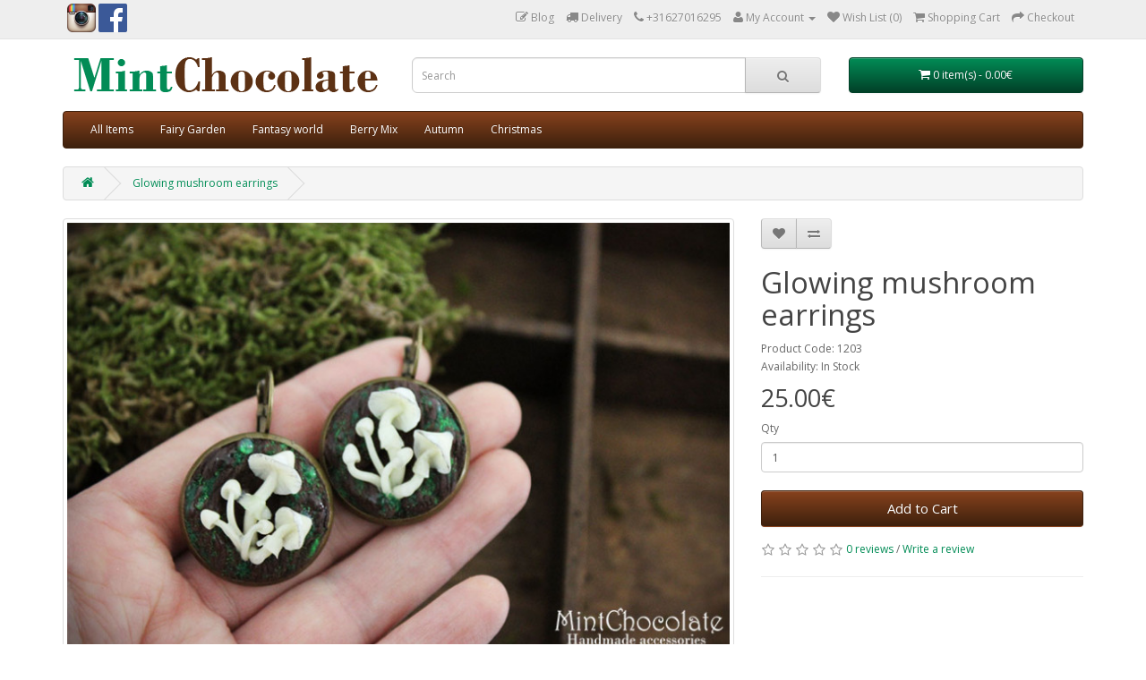

--- FILE ---
content_type: text/plain
request_url: https://www.google-analytics.com/j/collect?v=1&_v=j102&a=856539610&t=pageview&_s=1&dl=https%3A%2F%2Fmintchocolate.org%2Fglowing-mushrooms-earrings&ul=en-us%40posix&dt=Glowing%20mushroom%20earrings&sr=1280x720&vp=1280x720&_u=IEBAAEABAAAAACAAI~&jid=447763209&gjid=427792993&cid=1892775644.1769034526&tid=UA-53677227-1&_gid=791251601.1769034526&_r=1&_slc=1&z=1582479678
body_size: -451
content:
2,cG-38ECK2BP84